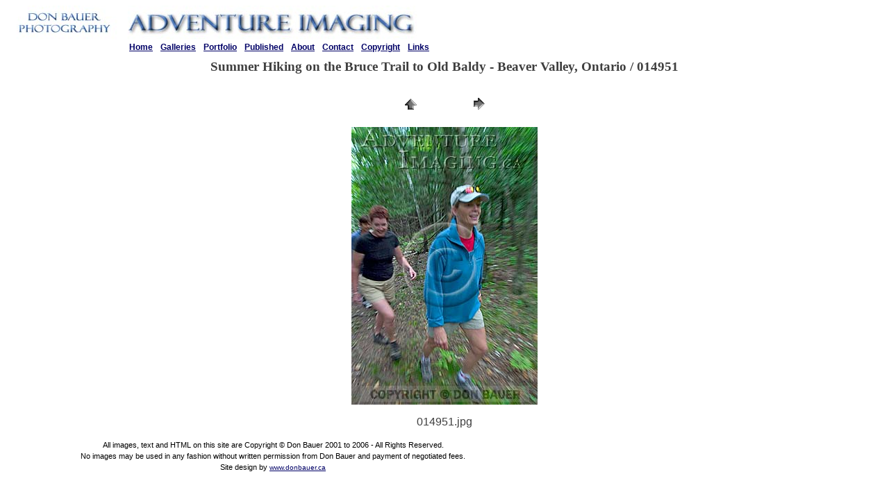

--- FILE ---
content_type: text/html
request_url: http://www.adventureimaging.ca/galleries/summersports/hiking/BruceTrail/OldBaldy/pages/014951.htm
body_size: 2348
content:
<HTML>
	<HEAD>

		<TITLE>014951</TITLE>
		<META name="generator" content="Adobe Photoshop(R) 7.0 Web Photo Gallery">
		<META http-equiv="Content-Type" content="text/html; charset=iso-8859-1">
	    <link href="/css/adventureimaging_style.css" rel="stylesheet" type="text/css">
	</HEAD>

<BODY bgcolor=#FFFFFF text=#3F3F3F link=#000066 vlink=#6699FF alink=#FF0000><!-- #BeginLibraryItem "/Library/ai_header.lbi" -->	  
	<div id="header">
		<div id="banner"><img src="/common_images/ai_banner.jpg">
		</div>
		<div id="nav">
			<ul>
				<li>  <a href="/home.htm" title="Home">Home</a></li>
				<li>  <a href="/galleries/galleries.htm" title="Galleries">Galleries</a> </li>
				<li>  <a href="/portfolio/portfolio.htm" title="Portfolio">Portfolio</a> </li>
				<li>  <a href="/published/published.htm" title="Published">Published</a> </li>
				<li>  <a href="/about/about.htm" title="About">About</a></li>
				<li>  <a href="/contact/contact.htm" title="Contact">Contact</a></li>
				<li>  <a href="/copyright/copyright.htm" title="Copyright">Copyright</a></li>
				<li>  <a href="/links/links.htm" title="Links">Links</a></li>
			</ul>
		</div>
	</div><!-- #EndLibraryItem --><TABLE border="0" cellpadding="5" cellspacing="2" width="100%" bgcolor=#FFFFFF>
	<TR><TD align="center"><h3>Summer Hiking on the Bruce Trail to Old Baldy - Beaver Valley, Ontario / 014951</h3></TD></TR>
</TABLE>

<CENTER>
<TABLE border="0" cellpadding="0" cellspacing="2" width="200">
<TR>
	<TD width="80" align="center"><A href=../index.htm><IMG src="../images/home.gif" height="30" width="30" border="0" alt="Home"></A></TD>
	<TD width="80" align="center"><A href=014962.htm><IMG src="../images/next.gif" height="30" width="30" border="0" alt="Next"></A></TD>
</TR>
</TABLE>
</CENTER></P>

<P><CENTER><IMG src=../images/014951.jpg border=0 alt="014951"></CENTER></P>
<P><CENTER><FONT color=#3F3F3F size=3 face=Arial>014951.jpg</FONT></CENTER>
</P>
<!-- #BeginLibraryItem "/Library/ai_footer.lbi" -->
	<div id="footer">
		<p>All images, text and HTML on this site are Copyright © Don Bauer 2001 to 2006 - All Rights Reserved.</p>
		<p>No images may be used in any fashion without written permission from Don Bauer and payment of negotiated fees.</p>
		<p>Site design by <a href="http://www.donbauer.ca">www.donbauer.ca</a></p>
	</div><!-- #EndLibraryItem --></BODY>
</HTML>


--- FILE ---
content_type: text/css
request_url: http://www.adventureimaging.ca/css/adventureimaging_style.css
body_size: 6421
content:
body {
	margin: 8px;
	padding: 0px;
}
div#header {
	left: 0px;
	top: 0px;
	width: 100%;
}

div#banner {
	height: 50px;
	border-color: #55A0FF;
}
div#banner_Beast {
	height: 150px;
	border-color: #55A0FF;
}
div#nav {
	color: #003399;
	height: 20px;
	font-size: 0.8em;
	font-weight: bold;
	font-family: Geneva, Arial, Helvetica, sans-serif;
}

div#nav ul {
	list-style-type: none;
	margin-top: 0px;
	margin-bottom: 0px;
	margin-left: 178px;
	margin-right: 0px;
	padding: 2px 0 0 0;
}
div#nav ul li {
	display: inline;
	padding-right: 7px;
}
div#nav_Beast {
	color: #003366;
	height: 28px;
	font-size: 0.8em;
	font-weight: bold;
	font-family: Geneva, Arial, Helvetica, sans-serif;
	width: 100%;
	float: left;
}
div#nav_Beast ul {
	list-style-type: none;
	margin-top: 0px;
	margin-bottom: 0px;
	margin-left: 142px;
	margin-right: 0px;
	padding: 2px 0 0 0;
}
div#nav_Beast ul li {
	display: inline;
	padding-right: 7px;
	background-color: #99CCFF;
	padding-left: 7px;
	margin-left: 5px;
	margin-right: 5px;
	width: 8em;
	float:left;
	text-align: center;
	padding-bottom: 1px;
}
div#nav_Beast ul li a {
	font-family: Verdana, Arial, Helvetica, sans-serif;
	font-size: 0.9em;
	color: #003399;
	text-decoration: none;
}
div#nav_Beast ul li a:hover {
	color: #FF0000;
}
div#content {
	font-family: Georgia, "Times New Roman", Times, serif;
	font-size: 0.9em;
	line-height: normal;
	color: #003366;
	left: 30px;
	width: 770px;
	margin-top: 10px;
	border-color: #FFFFFF;
	padding-top: 16px;
}
div#footer {
	clear: both;
	padding: 0px;
	width: 770px;
	margin-top: 5px;
}
div#footer p {
	font-family: Arial, Helvetica, sans-serif;
	font-size: 0.7em;
	color: #000000;
	text-align: center;
	margin: 0px;
	padding: 2px;
}
div#leftcol {
	width: 350px;
	padding: 5px;
	float: left;
	margin-left: 10px;
}
div#rightcol {
	padding: 5px;
	width: 350px;
	float: right;
	margin-right: 10px;
}
div#leftcol h3 {
	font-family: Verdana, Arial, Helvetica, sans-serif;
	font-size: 0.9em;
	margin: 1px;
	color: #000099;
	background-image: url(../buttons/btngalleryblank.gif);
	height: 25px;
	font-weight: bolder;
}
div#leftcol p {
	font-family: Georgia, "Times New Roman", Times, serif;
	font-size: .8em;
	margin: 1px 1px 1px 10px;
	padding: 0px;
}
div#rightcol h3{
	font-family: Verdana, Arial, Helvetica, sans-serif;
	font-size: 0.9em;
	margin: 1px;
	color: #000099;
	background-image: url(../buttons/btngalleryblank.gif);
	height: 25px;
	font-weight: bolder;
}
div#rightcol p{
	font-family: Georgia, "Times New Roman", Times, serif;
	font-size: .8em;
	margin: 1px 1px 1px 10px;
	padding: 0px;
}
div#imageselection {
	margin-top: 1px;
	margin-bottom: 10px;
	width: 640px;
	margin-left: 75px;
}
div#imageselection img {
	border: thin solid #000066;
}
div#content h2 {
	text-align: center;
}
div#content h3 {
	margin-top: 1px;
	margin-right: 1px;
	margin-bottom: 1px;
	margin-left: 10px;
	font-size: 13px;
}
div#content h4 {
	margin-top: 1px;
	margin-right: 1px;
	margin-bottom: 1px;
	margin-left: 30px;
	font-size: 0.9em;
	background-color: #CCE6FF;
	padding-left: 5px;
}
div#content h5 {
	margin-top: 1px;
	margin-right: 1px;
	margin-bottom: 1px;
	font-size: 0.9em;
	margin-left: 50px;
}

div#content h6 {
	margin-top: 1px;
	margin-right: 1px;
	margin-bottom: 1px;
	font-size: 0.8em;
	margin-left: 60px;
}

div#content p {
	margin-top: 3px;
	margin-right: 1px;
	margin-left: 70px;
	margin-bottom: 10px;
}
div#content li {
	border-bottom: 1px dotted #CCCCCC;
	padding-bottom: 2px;
	padding-top: 2px;
}
div#content h1 {
	text-align: center;
}
div#content table {
	margin-top: 5px;
	margin-right: 1px;
	margin-bottom: 10px;
	margin-left: 35px;
	font-size: 0.9em;
	font-family: Courier;

}
div#SlideShow h3 {
	font-family: Verdana, Arial, Helvetica, sans-serif;
	font-size: 1.1em;
	margin-top: 5px;
	margin-left: 25px;
	margin-bottom: 5px;
	color: #003399;
	font-weight: bolder;
}

div#SlideShow p {
	font-family: Verdana, Arial, Helvetica, sans-serif;
	font-size: 0.9em;
	margin-top: 1px;
	margin-left: 35px;
	margin-bottom: 1px;
	color: #000000;
}

div#olympians {
	width: 900px;
}

div#olympians h1 {
	text-align: center;
	color: #039;
}
div#olympians p {
	color: #039;
	padding-left: 20px;
	padding-right: 20px;
    font-family: Georgia, "Times New Roman", Times, serif;
	font-size: 1.1em;
	line-height: normal;

}

div#athlete {
	width: 900px;
	clear: both;
}

div#athleteImage {
	margin-top: 10px;
	width: 306px;
	float: left;
}
div#athleteImage img {
	border: #06F 1px solid;
	padding: 1px;
	padding-right: 2px;
	padding-bottom: 2px;
}

div#athleteStory {
	margin-top: 10px;
	border: #06F 1px solid;
	width: 582px;
	height: 303px;
	float: right;
	background: #FFF;
}

div#athleteStory p {
	margin: 1px;
	padding-top: 1px;
	padding-right: 5px;
	padding-left: 5px;
	
	color: #333;
	font-size: 1.2em;
}

div#athleteStory h2 {
	margin-top: 4px;
	margin-bottom: 1px;
	padding-top: 5px;
	padding-bottom: 1px;
	color: #039;
	text-align: center;
}

.hidden {
    display: none;
}

a {
	font-family: Verdana, Arial, Helvetica, sans-serif;
	font-size: .9em;
	color: #000066;
	text-decoration: underline;
}
a:visited {
	color: #6699FF;
}
a:hover {
	color: #FF0000;
}
div#leftcol h3 a {
	font-family: Verdana, Arial, Helvetica, sans-serif;
	font-size: 1.1em;
	font-weight: bolder;
	color: #000099;
	text-decoration: none;
	vertical-align: bottom;
	text-align: center;
}
div#leftcol h3 a:hover {
	color: #FF0000;
}
div#rightcol h3 a {

	font-family: Verdana, Arial, Helvetica, sans-serif;
	font-size: 1.1em;
	font-weight: bolder;
	color: #000099;
	text-decoration: none;
	vertical-align: bottom;
	text-align: center;
}
div#rightcol h3 a:hover {
	color: #FF0000;
}
.leftimage{
float: left;
margin-right: 10px;
border: 1px solid #000000;
}
.leftimage_ns{
float: left;
margin-right: 10px;
}
.rightimage{
float: right;
margin-left: 15px;
border: 1px solid #000000;
}
.rightimage_ns{
float: right;
margin-left: 15px;
}
.clear { clear: both;}

.clearit{
clear: both;
display: block;
}
.smallertext{
	font-family: "Times New Roman", Times, serif;
	font-size: 0.9em;
}
.largetext{
	font-family: "Times New Roman", Times, serif;
	font-size: 1.3em;
	font-weight: bolder;
}
.boldertext{
	font-family: "Times New Roman", Times, serif;
	font-size: 1.2em;
	font-weight: bolder;
	color: #002E5B;
}
.publishedimg{
	margin: 10px;
}
.standout{
	color: #FF0000;
	font-weight: bolder;
}
.pastdue{
	color: #999999;
}
video {
	border: outset;
	border-color: #39F;
	margin: 10px;

}
